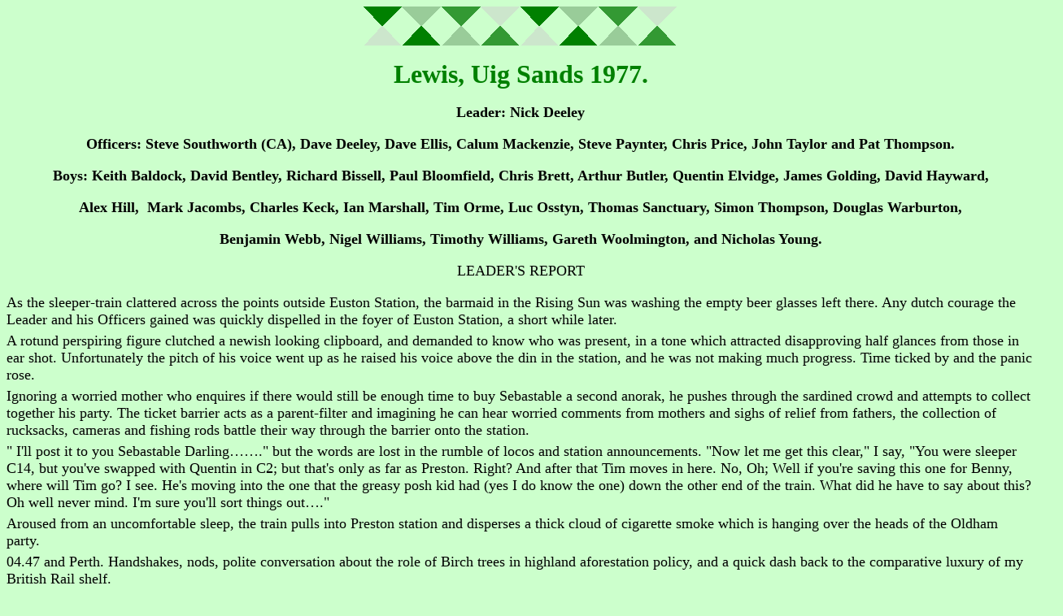

--- FILE ---
content_type: text/html
request_url: http://schools-hebridean-society.co.uk/lewis_uig_sands_1977.htm
body_size: 4024
content:
<html>

<head>
<meta http-equiv="Content-Language" content="en-gb">
<meta name="GENERATOR" content="Microsoft FrontPage 5.0">
<meta name="ProgId" content="FrontPage.Editor.Document">
<meta http-equiv="Content-Type" content="text/html; charset=windows-1252">
<title>Lewis Uig Sands 1977</title>
</head>

<body bgcolor="#CCFFCC">

<p align="center"><img border="0" src="img10.gif" width="193" height="49"><img border="0" src="img10.gif" width="193" height="49"></p>
<p align="center"><b><font size="6" color="#008000">Lewis, Uig Sands 1977.</font></b></p>
<font size="4">
<p align="center"><b>Leader: Nick Deeley </b></p>
<p align="center"><b>Officers: Steve Southworth (CA), Dave Deeley, Dave Ellis, 
Calum Mackenzie, Steve Paynter, Chris Price, John Taylor and Pat Thompson. </b>
</p>
<p align="center"><b>Boys: Keith Baldock, David Bentley, Richard Bissell, Paul 
Bloomfield, Chris Brett, Arthur Butler, Quentin Elvidge, James Golding, David 
Hayward, </b></p>
<p align="center"><b>Alex Hill,&nbsp; Mark Jacombs, Charles Keck, Ian Marshall, 
Tim Orme, Luc Osstyn, Thomas Sanctuary, Simon Thompson, Douglas Warburton, </b>
</p>
<p align="center"><b>Benjamin Webb, Nigel Williams, Timothy Williams, Gareth 
Woolmington, and Nicholas Young. </b></p>
<p align="center">LEADER'S REPORT </p>
<p style="margin-top: 5; margin-bottom: 0">As the sleeper-train clattered across 
the points outside Euston Station, the barmaid in the Rising Sun was washing the 
empty beer glasses left there. Any dutch courage the Leader and his Officers 
gained was quickly dispelled in the foyer of Euston Station, a short while 
later. </p>
<p style="margin-top: 5; margin-bottom: 0">A rotund perspiring figure clutched a 
newish looking clipboard, and demanded to know who was present, in a tone which 
attracted disapproving half glances from those in ear shot. Unfortunately the 
pitch of his voice went up as he raised his voice above the din in the station, 
and he was not making much progress. Time ticked by and the panic rose. </p>
<p style="margin-top: 5; margin-bottom: 0">Ignoring a worried mother who 
enquires if there would still be enough time to buy Sebastable a second anorak, 
he pushes through the sardined crowd and attempts to collect together his party. 
The ticket barrier acts as a parent-filter and imagining he can hear worried 
comments from mothers and sighs of relief from fathers, the collection of 
rucksacks, cameras and fishing rods battle their way through the barrier onto 
the station. </p>
<p style="margin-top: 5; margin-bottom: 0">&quot; I'll post it to you Sebastable 
Darling…….&quot; but the words are lost in the rumble of locos and station 
announcements. &quot;Now let me get this clear,&quot; I say, &quot;You were sleeper C14, but 
you've swapped with Quentin in C2; but that's only as far as Preston. Right? And 
after that Tim moves in here. No, Oh; Well if you're saving this one for Benny, 
where will Tim go? I see. He's moving into the one that the greasy posh kid had 
(yes I do know the one) down the other end of the train. What did he have to say 
about this? Oh well never mind. I'm sure you'll sort things out….&quot; </p>
<p style="margin-top: 5; margin-bottom: 0">Aroused from an uncomfortable sleep, 
the train pulls into Preston station and disperses a thick cloud of cigarette 
smoke which is hanging over the heads of the Oldham party. </p>
<p style="margin-top: 5; margin-bottom: 0">04.47 and Perth. Handshakes, nods, 
polite conversation about the role of Birch trees in highland aforestation 
policy, and a quick dash back to the comparative luxury of my British Rail 
shelf. </p>
<table border="0" cellpadding="3" cellspacing="3" style="border-collapse: collapse" bordercolor="#111111" width="100%" height="407">
  <tr>
    <td width="50%" rowspan="2" height="407" valign="top">
    <p style="margin-top: 0; margin-bottom: 0">
    <img border="0" src="Lewis%20Uig%20sands.jpg" width="649" height="485"></p>
    <p align="center" style="margin-top: 0; margin-bottom: 0"><b>Uig Sands, Isle 
    of Lewis&nbsp; </b>&nbsp;<a href="http://www.geograph.org.uk/photo/30761">© 
    Copyright </a>Elizabeth Veitch&nbsp; <b>25/06/2003</b></td>
    <td width="50%" valign="top" height="401">
    <img border="0" src="lewis%20uig%20bay.jpg" width="638" height="424"></td>
  </tr>
  <tr>
    <td width="50%" valign="top" height="5">
    <p align="center"><b>Uig Bay, this view is from the hillside above Carnais</b>&nbsp;&nbsp; 
    © <a href="http://www.geograph.org.uk/photo/34566">Copyright</a> Lis Burke
    <b>Sep. 2004</b></p>
    <p>&nbsp;</td>
  </tr>
</table>
<p style="margin-top: 5; margin-bottom: 0">A curious fact about travelling to 
the Hebrides is that each stage of your journey is slower than the proceeding 
one. This means that each journey from the 90mph Intercity Overnight Sleeper 
train to the pre-war decrepit Blue Bus which finally rattles onto the Site; is 
carefully timed with the result that the closer you get to your destination, the 
slower you actually travel. This process is said to be beneficial - a bit like 
jetlag in reverse - as it enables the traveller to acclimatise to what is 
euphemistically called the Island's &quot;Slower Pace of Life&quot;. </p>
<p style="margin-top: 5; margin-bottom: 0">When the decrepit Blue Bus did 
finally rattle onto the broad flat expanse of turf at Uig Sands, and out tumbled 
officers and boys, it was clear that the process was severely defective. For 
infectious excitement was everywhere. </p>
<div align="left">
  <table border="0" cellpadding="3" cellspacing="3" style="border-collapse: collapse" bordercolor="#111111" width="99%">
    <tr>
      <td width="50%">
      <p align="center">
      <img border="0" src="lewis%20uig%20from%20afar.jpg" width="750" height="380"></td>
      <td width="14%" align="center">
<font size="4">
      Traigh Uuige
</font>
      <p>
<font size="4">
      from Suaineabhal.</font></p>
      <p><a href="http://www.geograph.org.uk/photo/3188455">© Copyright</a> Mike 
      Dunn</p>
      <p><b>05/06/2012</b></td>
      <td width="36%">
      <p align="justify">
<font size="4">
      With camp quickly set up, we set 
about exploring our surroundings. Each in his own way, whether through fishing 
or walking, climbing or sketching, bivvying or bird watching, or just soaking up 
Lewis. Four major bivvies were planned and many more could have gone out if only 
we bad had more tents and camping equipment. Only one significant piece of 
project work was completed - that of a Graveyard Survey of the old gravestones 
in Timsgarry, but the canoes were used often and a lot of climbing was done.</font></p>
      <p align="justify">
<font size="4">
      It is easy enough for me to sit here 
and say 'canoeing and climbing were done’, but in reality, all these things 
happened solely because of the enormous amounts of hard work and unflagging 
enthusiasm which my officers contributed. Faced with a Leader whose inability to 
make decisions and sheer sloth were unparalleled in the SHS's long history, they 
      largely created a successful expedition and should be given the credit for 
      doing that.
</font>
      </td>
    </tr>
  </table>
</div>
<table border="0" cellpadding="3" cellspacing="3" style="border-collapse: collapse" bordercolor="#111111" width="100%">
  <tr>
    <td width="100%">
<font size="4">
<p style="margin-top: 5; margin-bottom: 0">No single one deserves more praise than another but I must record 
special thanks to Steve Southworth, who CAed splendidly, and the other Steve, 
who seemed to climb every cliff face on Lewis (including a few which I suspect 
he wished he hadn't). </p>
<p style="margin-top: 5; margin-bottom: 0">Necessity being the mother of 
invention, the 'dryers' in the marquee quickly found a new purpose in life as 
toasters, and hot toast at every meal became a habit. Our home brewed beer (yes 
the rot has even set in on junior expedition) was the best expedition beer I 
have tasted, although fortunately for the officers, none of the boys were too 
keen on it. Finally what is there left to say? not a lot really but to those 
people who gave help so willingly. Thanks a lot.</p>
</font>
    </td>
  </tr>
</table>
<p style="margin-top: 5; margin-bottom: 0" align="right">Nick Deeley</p>
</font>
<p align="center"><font size="5">&nbsp;</font><a href="expeditions.htm"><img border="0" src="WoodDisplayAb7.png" width="40" height="40"></a>&nbsp;&nbsp;&nbsp;&nbsp;
<a href="index.htm"><img border="0" src="SHS%20HOME%20wood%20buttonA.jpg" width="40" height="40"></a><font size="5">
</font>
</p>

</body>

</html>